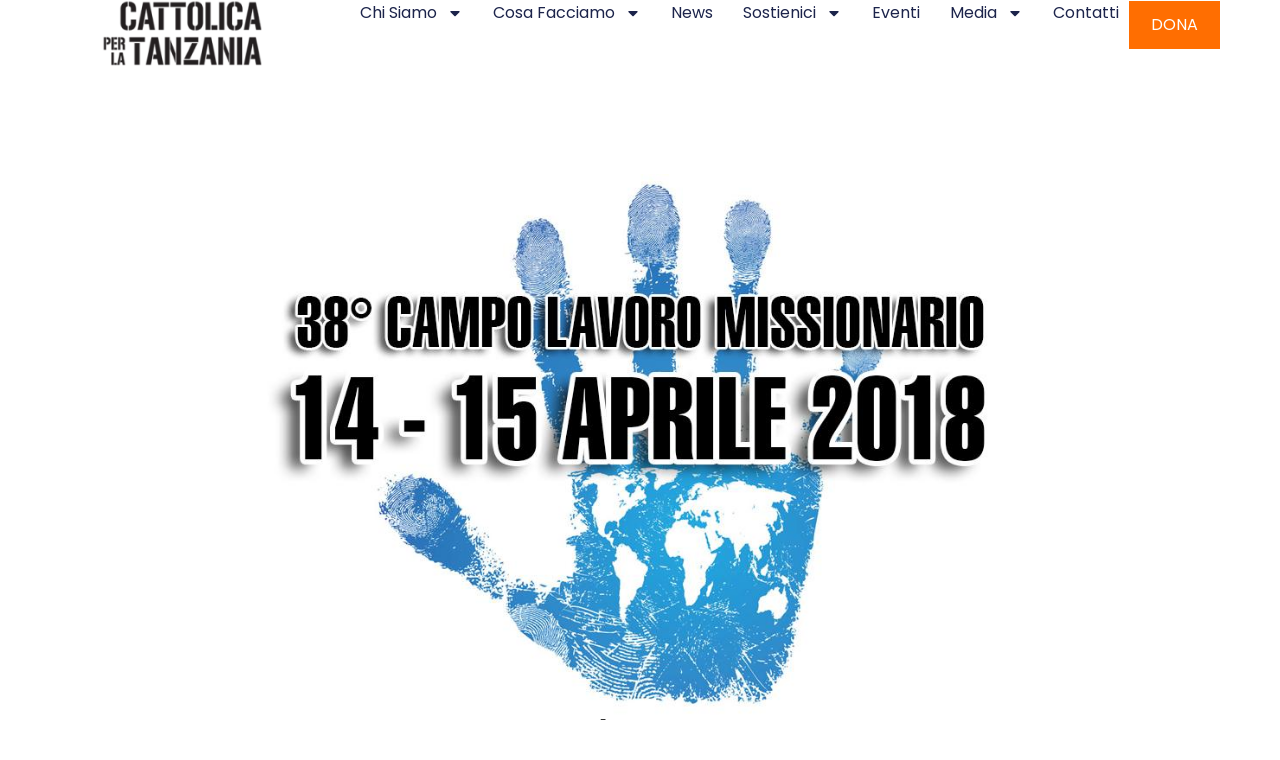

--- FILE ---
content_type: text/html; charset=UTF-8
request_url: https://cattolicaperlatanzania.net/campolavoro-2018/
body_size: 13848
content:
<!doctype html>
<html lang="en-US">
<head>
	<meta charset="UTF-8">
	<meta name="viewport" content="width=device-width, initial-scale=1">
	<link rel="profile" href="https://gmpg.org/xfn/11">
	<script type="text/javascript">
	window.dataLayer = window.dataLayer || [];

	function gtag() {
		dataLayer.push(arguments);
	}

	gtag("consent", "default", {
		ad_personalization: "denied",
		ad_storage: "denied",
		ad_user_data: "denied",
		analytics_storage: "denied",
		functionality_storage: "denied",
		personalization_storage: "denied",
		security_storage: "granted",
		wait_for_update: 500,
	});
	gtag("set", "ads_data_redaction", true);
	</script>
<script type="text/javascript"
		id="Cookiebot"
		src="https://consent.cookiebot.com/uc.js"
		data-implementation="wp"
		data-cbid="c6bc433a-1951-4c31-bef9-83065471c223"
						data-culture="IT"
				async	></script>
<title>Campolavoro 2018 &#8211; Cattolica per la Tanzania</title>
<meta name='robots' content='max-image-preview:large' />
<link rel="alternate" type="application/rss+xml" title="Cattolica per la Tanzania &raquo; Feed" href="https://cattolicaperlatanzania.net/feed/" />
<link rel="alternate" type="application/rss+xml" title="Cattolica per la Tanzania &raquo; Comments Feed" href="https://cattolicaperlatanzania.net/comments/feed/" />
<link rel="alternate" type="application/rss+xml" title="Cattolica per la Tanzania &raquo; Campolavoro 2018 Comments Feed" href="https://cattolicaperlatanzania.net/campolavoro-2018/feed/" />
<link rel="alternate" title="oEmbed (JSON)" type="application/json+oembed" href="https://cattolicaperlatanzania.net/wp-json/oembed/1.0/embed?url=https%3A%2F%2Fcattolicaperlatanzania.net%2Fcampolavoro-2018%2F" />
<link rel="alternate" title="oEmbed (XML)" type="text/xml+oembed" href="https://cattolicaperlatanzania.net/wp-json/oembed/1.0/embed?url=https%3A%2F%2Fcattolicaperlatanzania.net%2Fcampolavoro-2018%2F&#038;format=xml" />
<style id='wp-img-auto-sizes-contain-inline-css'>
img:is([sizes=auto i],[sizes^="auto," i]){contain-intrinsic-size:3000px 1500px}
/*# sourceURL=wp-img-auto-sizes-contain-inline-css */
</style>
<style id='wp-emoji-styles-inline-css'>

	img.wp-smiley, img.emoji {
		display: inline !important;
		border: none !important;
		box-shadow: none !important;
		height: 1em !important;
		width: 1em !important;
		margin: 0 0.07em !important;
		vertical-align: -0.1em !important;
		background: none !important;
		padding: 0 !important;
	}
/*# sourceURL=wp-emoji-styles-inline-css */
</style>
<link rel='stylesheet' id='hello-elementor-css' href='https://cattolicaperlatanzania.net/wp-content/themes/hello-elementor/assets/css/reset.css?ver=3.4.4' media='all' />
<link rel='stylesheet' id='hello-elementor-theme-style-css' href='https://cattolicaperlatanzania.net/wp-content/themes/hello-elementor/assets/css/theme.css?ver=3.4.4' media='all' />
<link rel='stylesheet' id='hello-elementor-header-footer-css' href='https://cattolicaperlatanzania.net/wp-content/themes/hello-elementor/assets/css/header-footer.css?ver=3.4.4' media='all' />
<link rel='stylesheet' id='elementor-frontend-css' href='https://cattolicaperlatanzania.net/wp-content/plugins/elementor/assets/css/frontend.min.css?ver=3.33.0' media='all' />
<link rel='stylesheet' id='elementor-post-6-css' href='https://cattolicaperlatanzania.net/wp-content/uploads/elementor/css/post-6.css?ver=1763378825' media='all' />
<link rel='stylesheet' id='widget-image-css' href='https://cattolicaperlatanzania.net/wp-content/plugins/elementor/assets/css/widget-image.min.css?ver=3.33.0' media='all' />
<link rel='stylesheet' id='widget-nav-menu-css' href='https://cattolicaperlatanzania.net/wp-content/plugins/elementor-pro/assets/css/widget-nav-menu.min.css?ver=3.32.2' media='all' />
<link rel='stylesheet' id='e-sticky-css' href='https://cattolicaperlatanzania.net/wp-content/plugins/elementor-pro/assets/css/modules/sticky.min.css?ver=3.32.2' media='all' />
<link rel='stylesheet' id='e-animation-push-css' href='https://cattolicaperlatanzania.net/wp-content/plugins/elementor/assets/lib/animations/styles/e-animation-push.min.css?ver=3.33.0' media='all' />
<link rel='stylesheet' id='widget-social-icons-css' href='https://cattolicaperlatanzania.net/wp-content/plugins/elementor/assets/css/widget-social-icons.min.css?ver=3.33.0' media='all' />
<link rel='stylesheet' id='e-apple-webkit-css' href='https://cattolicaperlatanzania.net/wp-content/plugins/elementor/assets/css/conditionals/apple-webkit.min.css?ver=3.33.0' media='all' />
<link rel='stylesheet' id='widget-heading-css' href='https://cattolicaperlatanzania.net/wp-content/plugins/elementor/assets/css/widget-heading.min.css?ver=3.33.0' media='all' />
<link rel='stylesheet' id='swiper-css' href='https://cattolicaperlatanzania.net/wp-content/plugins/elementor/assets/lib/swiper/v8/css/swiper.min.css?ver=8.4.5' media='all' />
<link rel='stylesheet' id='e-swiper-css' href='https://cattolicaperlatanzania.net/wp-content/plugins/elementor/assets/css/conditionals/e-swiper.min.css?ver=3.33.0' media='all' />
<link rel='stylesheet' id='widget-gallery-css' href='https://cattolicaperlatanzania.net/wp-content/plugins/elementor-pro/assets/css/widget-gallery.min.css?ver=3.32.2' media='all' />
<link rel='stylesheet' id='elementor-gallery-css' href='https://cattolicaperlatanzania.net/wp-content/plugins/elementor/assets/lib/e-gallery/css/e-gallery.min.css?ver=1.2.0' media='all' />
<link rel='stylesheet' id='e-transitions-css' href='https://cattolicaperlatanzania.net/wp-content/plugins/elementor-pro/assets/css/conditionals/transitions.min.css?ver=3.32.2' media='all' />
<link rel='stylesheet' id='widget-post-navigation-css' href='https://cattolicaperlatanzania.net/wp-content/plugins/elementor-pro/assets/css/widget-post-navigation.min.css?ver=3.32.2' media='all' />
<link rel='stylesheet' id='elementor-post-779-css' href='https://cattolicaperlatanzania.net/wp-content/uploads/elementor/css/post-779.css?ver=1763491371' media='all' />
<link rel='stylesheet' id='elementor-post-19-css' href='https://cattolicaperlatanzania.net/wp-content/uploads/elementor/css/post-19.css?ver=1763378826' media='all' />
<link rel='stylesheet' id='elementor-post-188-css' href='https://cattolicaperlatanzania.net/wp-content/uploads/elementor/css/post-188.css?ver=1763378826' media='all' />
<link rel='stylesheet' id='elementor-post-184-css' href='https://cattolicaperlatanzania.net/wp-content/uploads/elementor/css/post-184.css?ver=1763378826' media='all' />
<link rel='stylesheet' id='sib-front-css-css' href='https://cattolicaperlatanzania.net/wp-content/plugins/mailin/css/mailin-front.css?ver=6.9' media='all' />
<link rel='stylesheet' id='elementor-gf-local-roboto-css' href='https://cattolicaperlatanzania.net/wp-content/uploads/elementor/google-fonts/css/roboto.css?ver=1748557396' media='all' />
<link rel='stylesheet' id='elementor-gf-local-robotoslab-css' href='https://cattolicaperlatanzania.net/wp-content/uploads/elementor/google-fonts/css/robotoslab.css?ver=1748557401' media='all' />
<link rel='stylesheet' id='elementor-gf-local-poppins-css' href='https://cattolicaperlatanzania.net/wp-content/uploads/elementor/google-fonts/css/poppins.css?ver=1748557403' media='all' />
<script src="https://cattolicaperlatanzania.net/wp-includes/js/jquery/jquery.min.js?ver=3.7.1" id="jquery-core-js"></script>
<script src="https://cattolicaperlatanzania.net/wp-includes/js/jquery/jquery-migrate.min.js?ver=3.4.1" id="jquery-migrate-js"></script>
<script id="sib-front-js-js-extra">
var sibErrMsg = {"invalidMail":"Please fill out valid email address","requiredField":"Please fill out required fields","invalidDateFormat":"Please fill out valid date format","invalidSMSFormat":"Please fill out valid phone number"};
var ajax_sib_front_object = {"ajax_url":"https://cattolicaperlatanzania.net/wp-admin/admin-ajax.php","ajax_nonce":"9d76edbe40","flag_url":"https://cattolicaperlatanzania.net/wp-content/plugins/mailin/img/flags/"};
//# sourceURL=sib-front-js-js-extra
</script>
<script src="https://cattolicaperlatanzania.net/wp-content/plugins/mailin/js/mailin-front.js?ver=1763378528" id="sib-front-js-js"></script>
<link rel="https://api.w.org/" href="https://cattolicaperlatanzania.net/wp-json/" /><link rel="alternate" title="JSON" type="application/json" href="https://cattolicaperlatanzania.net/wp-json/wp/v2/posts/779" /><link rel="EditURI" type="application/rsd+xml" title="RSD" href="https://cattolicaperlatanzania.net/xmlrpc.php?rsd" />
<meta name="generator" content="WordPress 6.9" />
<link rel="canonical" href="https://cattolicaperlatanzania.net/campolavoro-2018/" />
<link rel='shortlink' href='https://cattolicaperlatanzania.net/?p=779' />
<meta name="description" content="Ritorna la grande raccolta della Diocesi di Rimini di materiale usato.">
<meta name="generator" content="Elementor 3.33.0; features: e_font_icon_svg, additional_custom_breakpoints; settings: css_print_method-external, google_font-enabled, font_display-swap">
<!-- Google tag (gtag.js) -->
<script async src="https://www.googletagmanager.com/gtag/js?id=G-GHBDH4XYTK"></script>
<script>
  window.dataLayer = window.dataLayer || [];
  function gtag(){dataLayer.push(arguments);}
  gtag('js', new Date());

  gtag('config', 'G-GHBDH4XYTK');
</script>
			<style>
				.e-con.e-parent:nth-of-type(n+4):not(.e-lazyloaded):not(.e-no-lazyload),
				.e-con.e-parent:nth-of-type(n+4):not(.e-lazyloaded):not(.e-no-lazyload) * {
					background-image: none !important;
				}
				@media screen and (max-height: 1024px) {
					.e-con.e-parent:nth-of-type(n+3):not(.e-lazyloaded):not(.e-no-lazyload),
					.e-con.e-parent:nth-of-type(n+3):not(.e-lazyloaded):not(.e-no-lazyload) * {
						background-image: none !important;
					}
				}
				@media screen and (max-height: 640px) {
					.e-con.e-parent:nth-of-type(n+2):not(.e-lazyloaded):not(.e-no-lazyload),
					.e-con.e-parent:nth-of-type(n+2):not(.e-lazyloaded):not(.e-no-lazyload) * {
						background-image: none !important;
					}
				}
			</style>
			<link rel="icon" href="https://cattolicaperlatanzania.net/wp-content/uploads/2024/10/favicon2-150x150.png" sizes="32x32" />
<link rel="icon" href="https://cattolicaperlatanzania.net/wp-content/uploads/2024/10/favicon2-300x300.png" sizes="192x192" />
<link rel="apple-touch-icon" href="https://cattolicaperlatanzania.net/wp-content/uploads/2024/10/favicon2-300x300.png" />
<meta name="msapplication-TileImage" content="https://cattolicaperlatanzania.net/wp-content/uploads/2024/10/favicon2-300x300.png" />
<style id='global-styles-inline-css'>
:root{--wp--preset--aspect-ratio--square: 1;--wp--preset--aspect-ratio--4-3: 4/3;--wp--preset--aspect-ratio--3-4: 3/4;--wp--preset--aspect-ratio--3-2: 3/2;--wp--preset--aspect-ratio--2-3: 2/3;--wp--preset--aspect-ratio--16-9: 16/9;--wp--preset--aspect-ratio--9-16: 9/16;--wp--preset--color--black: #000000;--wp--preset--color--cyan-bluish-gray: #abb8c3;--wp--preset--color--white: #ffffff;--wp--preset--color--pale-pink: #f78da7;--wp--preset--color--vivid-red: #cf2e2e;--wp--preset--color--luminous-vivid-orange: #ff6900;--wp--preset--color--luminous-vivid-amber: #fcb900;--wp--preset--color--light-green-cyan: #7bdcb5;--wp--preset--color--vivid-green-cyan: #00d084;--wp--preset--color--pale-cyan-blue: #8ed1fc;--wp--preset--color--vivid-cyan-blue: #0693e3;--wp--preset--color--vivid-purple: #9b51e0;--wp--preset--gradient--vivid-cyan-blue-to-vivid-purple: linear-gradient(135deg,rgb(6,147,227) 0%,rgb(155,81,224) 100%);--wp--preset--gradient--light-green-cyan-to-vivid-green-cyan: linear-gradient(135deg,rgb(122,220,180) 0%,rgb(0,208,130) 100%);--wp--preset--gradient--luminous-vivid-amber-to-luminous-vivid-orange: linear-gradient(135deg,rgb(252,185,0) 0%,rgb(255,105,0) 100%);--wp--preset--gradient--luminous-vivid-orange-to-vivid-red: linear-gradient(135deg,rgb(255,105,0) 0%,rgb(207,46,46) 100%);--wp--preset--gradient--very-light-gray-to-cyan-bluish-gray: linear-gradient(135deg,rgb(238,238,238) 0%,rgb(169,184,195) 100%);--wp--preset--gradient--cool-to-warm-spectrum: linear-gradient(135deg,rgb(74,234,220) 0%,rgb(151,120,209) 20%,rgb(207,42,186) 40%,rgb(238,44,130) 60%,rgb(251,105,98) 80%,rgb(254,248,76) 100%);--wp--preset--gradient--blush-light-purple: linear-gradient(135deg,rgb(255,206,236) 0%,rgb(152,150,240) 100%);--wp--preset--gradient--blush-bordeaux: linear-gradient(135deg,rgb(254,205,165) 0%,rgb(254,45,45) 50%,rgb(107,0,62) 100%);--wp--preset--gradient--luminous-dusk: linear-gradient(135deg,rgb(255,203,112) 0%,rgb(199,81,192) 50%,rgb(65,88,208) 100%);--wp--preset--gradient--pale-ocean: linear-gradient(135deg,rgb(255,245,203) 0%,rgb(182,227,212) 50%,rgb(51,167,181) 100%);--wp--preset--gradient--electric-grass: linear-gradient(135deg,rgb(202,248,128) 0%,rgb(113,206,126) 100%);--wp--preset--gradient--midnight: linear-gradient(135deg,rgb(2,3,129) 0%,rgb(40,116,252) 100%);--wp--preset--font-size--small: 13px;--wp--preset--font-size--medium: 20px;--wp--preset--font-size--large: 36px;--wp--preset--font-size--x-large: 42px;--wp--preset--spacing--20: 0.44rem;--wp--preset--spacing--30: 0.67rem;--wp--preset--spacing--40: 1rem;--wp--preset--spacing--50: 1.5rem;--wp--preset--spacing--60: 2.25rem;--wp--preset--spacing--70: 3.38rem;--wp--preset--spacing--80: 5.06rem;--wp--preset--shadow--natural: 6px 6px 9px rgba(0, 0, 0, 0.2);--wp--preset--shadow--deep: 12px 12px 50px rgba(0, 0, 0, 0.4);--wp--preset--shadow--sharp: 6px 6px 0px rgba(0, 0, 0, 0.2);--wp--preset--shadow--outlined: 6px 6px 0px -3px rgb(255, 255, 255), 6px 6px rgb(0, 0, 0);--wp--preset--shadow--crisp: 6px 6px 0px rgb(0, 0, 0);}:root { --wp--style--global--content-size: 800px;--wp--style--global--wide-size: 1200px; }:where(body) { margin: 0; }.wp-site-blocks > .alignleft { float: left; margin-right: 2em; }.wp-site-blocks > .alignright { float: right; margin-left: 2em; }.wp-site-blocks > .aligncenter { justify-content: center; margin-left: auto; margin-right: auto; }:where(.wp-site-blocks) > * { margin-block-start: 24px; margin-block-end: 0; }:where(.wp-site-blocks) > :first-child { margin-block-start: 0; }:where(.wp-site-blocks) > :last-child { margin-block-end: 0; }:root { --wp--style--block-gap: 24px; }:root :where(.is-layout-flow) > :first-child{margin-block-start: 0;}:root :where(.is-layout-flow) > :last-child{margin-block-end: 0;}:root :where(.is-layout-flow) > *{margin-block-start: 24px;margin-block-end: 0;}:root :where(.is-layout-constrained) > :first-child{margin-block-start: 0;}:root :where(.is-layout-constrained) > :last-child{margin-block-end: 0;}:root :where(.is-layout-constrained) > *{margin-block-start: 24px;margin-block-end: 0;}:root :where(.is-layout-flex){gap: 24px;}:root :where(.is-layout-grid){gap: 24px;}.is-layout-flow > .alignleft{float: left;margin-inline-start: 0;margin-inline-end: 2em;}.is-layout-flow > .alignright{float: right;margin-inline-start: 2em;margin-inline-end: 0;}.is-layout-flow > .aligncenter{margin-left: auto !important;margin-right: auto !important;}.is-layout-constrained > .alignleft{float: left;margin-inline-start: 0;margin-inline-end: 2em;}.is-layout-constrained > .alignright{float: right;margin-inline-start: 2em;margin-inline-end: 0;}.is-layout-constrained > .aligncenter{margin-left: auto !important;margin-right: auto !important;}.is-layout-constrained > :where(:not(.alignleft):not(.alignright):not(.alignfull)){max-width: var(--wp--style--global--content-size);margin-left: auto !important;margin-right: auto !important;}.is-layout-constrained > .alignwide{max-width: var(--wp--style--global--wide-size);}body .is-layout-flex{display: flex;}.is-layout-flex{flex-wrap: wrap;align-items: center;}.is-layout-flex > :is(*, div){margin: 0;}body .is-layout-grid{display: grid;}.is-layout-grid > :is(*, div){margin: 0;}body{padding-top: 0px;padding-right: 0px;padding-bottom: 0px;padding-left: 0px;}a:where(:not(.wp-element-button)){text-decoration: underline;}:root :where(.wp-element-button, .wp-block-button__link){background-color: #32373c;border-width: 0;color: #fff;font-family: inherit;font-size: inherit;font-style: inherit;font-weight: inherit;letter-spacing: inherit;line-height: inherit;padding-top: calc(0.667em + 2px);padding-right: calc(1.333em + 2px);padding-bottom: calc(0.667em + 2px);padding-left: calc(1.333em + 2px);text-decoration: none;text-transform: inherit;}.has-black-color{color: var(--wp--preset--color--black) !important;}.has-cyan-bluish-gray-color{color: var(--wp--preset--color--cyan-bluish-gray) !important;}.has-white-color{color: var(--wp--preset--color--white) !important;}.has-pale-pink-color{color: var(--wp--preset--color--pale-pink) !important;}.has-vivid-red-color{color: var(--wp--preset--color--vivid-red) !important;}.has-luminous-vivid-orange-color{color: var(--wp--preset--color--luminous-vivid-orange) !important;}.has-luminous-vivid-amber-color{color: var(--wp--preset--color--luminous-vivid-amber) !important;}.has-light-green-cyan-color{color: var(--wp--preset--color--light-green-cyan) !important;}.has-vivid-green-cyan-color{color: var(--wp--preset--color--vivid-green-cyan) !important;}.has-pale-cyan-blue-color{color: var(--wp--preset--color--pale-cyan-blue) !important;}.has-vivid-cyan-blue-color{color: var(--wp--preset--color--vivid-cyan-blue) !important;}.has-vivid-purple-color{color: var(--wp--preset--color--vivid-purple) !important;}.has-black-background-color{background-color: var(--wp--preset--color--black) !important;}.has-cyan-bluish-gray-background-color{background-color: var(--wp--preset--color--cyan-bluish-gray) !important;}.has-white-background-color{background-color: var(--wp--preset--color--white) !important;}.has-pale-pink-background-color{background-color: var(--wp--preset--color--pale-pink) !important;}.has-vivid-red-background-color{background-color: var(--wp--preset--color--vivid-red) !important;}.has-luminous-vivid-orange-background-color{background-color: var(--wp--preset--color--luminous-vivid-orange) !important;}.has-luminous-vivid-amber-background-color{background-color: var(--wp--preset--color--luminous-vivid-amber) !important;}.has-light-green-cyan-background-color{background-color: var(--wp--preset--color--light-green-cyan) !important;}.has-vivid-green-cyan-background-color{background-color: var(--wp--preset--color--vivid-green-cyan) !important;}.has-pale-cyan-blue-background-color{background-color: var(--wp--preset--color--pale-cyan-blue) !important;}.has-vivid-cyan-blue-background-color{background-color: var(--wp--preset--color--vivid-cyan-blue) !important;}.has-vivid-purple-background-color{background-color: var(--wp--preset--color--vivid-purple) !important;}.has-black-border-color{border-color: var(--wp--preset--color--black) !important;}.has-cyan-bluish-gray-border-color{border-color: var(--wp--preset--color--cyan-bluish-gray) !important;}.has-white-border-color{border-color: var(--wp--preset--color--white) !important;}.has-pale-pink-border-color{border-color: var(--wp--preset--color--pale-pink) !important;}.has-vivid-red-border-color{border-color: var(--wp--preset--color--vivid-red) !important;}.has-luminous-vivid-orange-border-color{border-color: var(--wp--preset--color--luminous-vivid-orange) !important;}.has-luminous-vivid-amber-border-color{border-color: var(--wp--preset--color--luminous-vivid-amber) !important;}.has-light-green-cyan-border-color{border-color: var(--wp--preset--color--light-green-cyan) !important;}.has-vivid-green-cyan-border-color{border-color: var(--wp--preset--color--vivid-green-cyan) !important;}.has-pale-cyan-blue-border-color{border-color: var(--wp--preset--color--pale-cyan-blue) !important;}.has-vivid-cyan-blue-border-color{border-color: var(--wp--preset--color--vivid-cyan-blue) !important;}.has-vivid-purple-border-color{border-color: var(--wp--preset--color--vivid-purple) !important;}.has-vivid-cyan-blue-to-vivid-purple-gradient-background{background: var(--wp--preset--gradient--vivid-cyan-blue-to-vivid-purple) !important;}.has-light-green-cyan-to-vivid-green-cyan-gradient-background{background: var(--wp--preset--gradient--light-green-cyan-to-vivid-green-cyan) !important;}.has-luminous-vivid-amber-to-luminous-vivid-orange-gradient-background{background: var(--wp--preset--gradient--luminous-vivid-amber-to-luminous-vivid-orange) !important;}.has-luminous-vivid-orange-to-vivid-red-gradient-background{background: var(--wp--preset--gradient--luminous-vivid-orange-to-vivid-red) !important;}.has-very-light-gray-to-cyan-bluish-gray-gradient-background{background: var(--wp--preset--gradient--very-light-gray-to-cyan-bluish-gray) !important;}.has-cool-to-warm-spectrum-gradient-background{background: var(--wp--preset--gradient--cool-to-warm-spectrum) !important;}.has-blush-light-purple-gradient-background{background: var(--wp--preset--gradient--blush-light-purple) !important;}.has-blush-bordeaux-gradient-background{background: var(--wp--preset--gradient--blush-bordeaux) !important;}.has-luminous-dusk-gradient-background{background: var(--wp--preset--gradient--luminous-dusk) !important;}.has-pale-ocean-gradient-background{background: var(--wp--preset--gradient--pale-ocean) !important;}.has-electric-grass-gradient-background{background: var(--wp--preset--gradient--electric-grass) !important;}.has-midnight-gradient-background{background: var(--wp--preset--gradient--midnight) !important;}.has-small-font-size{font-size: var(--wp--preset--font-size--small) !important;}.has-medium-font-size{font-size: var(--wp--preset--font-size--medium) !important;}.has-large-font-size{font-size: var(--wp--preset--font-size--large) !important;}.has-x-large-font-size{font-size: var(--wp--preset--font-size--x-large) !important;}
/*# sourceURL=global-styles-inline-css */
</style>
</head>
<body class="wp-singular post-template-default single single-post postid-779 single-format-standard wp-custom-logo wp-embed-responsive wp-theme-hello-elementor hello-elementor-default elementor-default elementor-template-full-width elementor-kit-6 elementor-page elementor-page-779 elementor-page-184 modula-best-grid-gallery">


<a class="skip-link screen-reader-text" href="#content">Skip to content</a>

		<header data-elementor-type="header" data-elementor-id="19" class="elementor elementor-19 elementor-location-header" data-elementor-post-type="elementor_library">
			<div class="elementor-element elementor-element-60b51f3e e-con-full e-flex e-con e-parent" data-id="60b51f3e" data-element_type="container" data-settings="{&quot;background_background&quot;:&quot;classic&quot;,&quot;sticky&quot;:&quot;top&quot;,&quot;sticky_on&quot;:[&quot;desktop&quot;,&quot;tablet&quot;,&quot;mobile&quot;],&quot;sticky_offset&quot;:0,&quot;sticky_effects_offset&quot;:0,&quot;sticky_anchor_link_offset&quot;:0}">
		<div class="elementor-element elementor-element-1e0e393e e-con-full e-flex e-con e-child" data-id="1e0e393e" data-element_type="container">
				<div class="elementor-element elementor-element-13f5dca1 elementor-widget elementor-widget-theme-site-logo elementor-widget-image" data-id="13f5dca1" data-element_type="widget" data-widget_type="theme-site-logo.default">
											<a href="https://cattolicaperlatanzania.net">
			<img src="https://cattolicaperlatanzania.net/wp-content/uploads/elementor/thumbs/logon-cattolicaperlatanzania-e1728678633560-qwnx2vhbg6cin1ul3jquevjwkb5luxhhc4tz38q51c.png" title="logon-cattolicaperlatanzania" alt="Logo Cattolica per la Tanzania" loading="lazy" />				</a>
											</div>
				</div>
		<div class="elementor-element elementor-element-4ae93c28 e-con-full e-flex e-con e-child" data-id="4ae93c28" data-element_type="container">
				<div class="elementor-element elementor-element-3b697db8 elementor-nav-menu--stretch elementor-nav-menu__align-end elementor-nav-menu--dropdown-mobile elementor-nav-menu__text-align-aside elementor-nav-menu--toggle elementor-nav-menu--burger elementor-widget elementor-widget-nav-menu" data-id="3b697db8" data-element_type="widget" data-settings="{&quot;full_width&quot;:&quot;stretch&quot;,&quot;layout&quot;:&quot;horizontal&quot;,&quot;submenu_icon&quot;:{&quot;value&quot;:&quot;&lt;svg aria-hidden=\&quot;true\&quot; class=\&quot;e-font-icon-svg e-fas-caret-down\&quot; viewBox=\&quot;0 0 320 512\&quot; xmlns=\&quot;http:\/\/www.w3.org\/2000\/svg\&quot;&gt;&lt;path d=\&quot;M31.3 192h257.3c17.8 0 26.7 21.5 14.1 34.1L174.1 354.8c-7.8 7.8-20.5 7.8-28.3 0L17.2 226.1C4.6 213.5 13.5 192 31.3 192z\&quot;&gt;&lt;\/path&gt;&lt;\/svg&gt;&quot;,&quot;library&quot;:&quot;fa-solid&quot;},&quot;toggle&quot;:&quot;burger&quot;}" data-widget_type="nav-menu.default">
								<nav aria-label="Menu" class="elementor-nav-menu--main elementor-nav-menu__container elementor-nav-menu--layout-horizontal e--pointer-underline e--animation-fade">
				<ul id="menu-1-3b697db8" class="elementor-nav-menu"><li class="menu-item menu-item-type-custom menu-item-object-custom menu-item-has-children menu-item-263"><a href="#" class="elementor-item elementor-item-anchor">Chi siamo</a>
<ul class="sub-menu elementor-nav-menu--dropdown">
	<li class="menu-item menu-item-type-post_type menu-item-object-page menu-item-265"><a href="https://cattolicaperlatanzania.net/iscrizione-al-runts/" class="elementor-sub-item">Iscrizione al RUNTS</a></li>
	<li class="menu-item menu-item-type-post_type menu-item-object-page menu-item-266"><a href="https://cattolicaperlatanzania.net/statuto-cattolica-per-la-tanzania-odv/" class="elementor-sub-item">Statuto</a></li>
	<li class="menu-item menu-item-type-post_type menu-item-object-page menu-item-859"><a href="https://cattolicaperlatanzania.net/bilancio-consuntivo/" class="elementor-sub-item">Bilancio consuntivo</a></li>
	<li class="menu-item menu-item-type-post_type menu-item-object-page menu-item-918"><a href="https://cattolicaperlatanzania.net/testimonianze/" class="elementor-sub-item">Testimonianze</a></li>
</ul>
</li>
<li class="menu-item menu-item-type-custom menu-item-object-custom menu-item-has-children menu-item-860"><a href="#" class="elementor-item elementor-item-anchor">Cosa facciamo</a>
<ul class="sub-menu elementor-nav-menu--dropdown">
	<li class="menu-item menu-item-type-post_type menu-item-object-page menu-item-1169"><a href="https://cattolicaperlatanzania.net/la-storia-di-cattolica-per-la-tanzania/" class="elementor-sub-item">La nostra storia</a></li>
	<li class="menu-item menu-item-type-post_type menu-item-object-page menu-item-861"><a href="https://cattolicaperlatanzania.net/permacultura-2/" class="elementor-sub-item">Permacultura</a></li>
	<li class="menu-item menu-item-type-post_type menu-item-object-page menu-item-3005"><a href="https://cattolicaperlatanzania.net/agroriforestazione/" class="elementor-sub-item">Agroriforestazione</a></li>
	<li class="menu-item menu-item-type-custom menu-item-object-custom menu-item-2652"><a href="https://cattolicaperlatanzania.net/la-storia-si-ritorna-in-tanzania/" class="elementor-sub-item">Mattoni in terra cruda</a></li>
	<li class="menu-item menu-item-type-post_type menu-item-object-page menu-item-2572"><a href="https://cattolicaperlatanzania.net/aiutiamo-chi-ha-bisogno/" class="elementor-sub-item">Aiutiamo chi ha bisogno</a></li>
</ul>
</li>
<li class="menu-item menu-item-type-post_type menu-item-object-page menu-item-2548"><a href="https://cattolicaperlatanzania.net/archivio-articoli/" class="elementor-item">News</a></li>
<li class="menu-item menu-item-type-custom menu-item-object-custom menu-item-has-children menu-item-490"><a href="#" class="elementor-item elementor-item-anchor">Sostienici</a>
<ul class="sub-menu elementor-nav-menu--dropdown">
	<li class="menu-item menu-item-type-post_type menu-item-object-page menu-item-491"><a href="https://cattolicaperlatanzania.net/5-x-1000-cinque-per-mille-per-cattolica-per-la-tanzania/" class="elementor-sub-item">5 x 1000</a></li>
	<li class="menu-item menu-item-type-post_type menu-item-object-page menu-item-492"><a href="https://cattolicaperlatanzania.net/come-donare-dona-ora/" class="elementor-sub-item">Donazioni liberali</a></li>
	<li class="menu-item menu-item-type-post_type menu-item-object-page menu-item-883"><a href="https://cattolicaperlatanzania.net/i-nostri-libri/" class="elementor-sub-item">Acquista i nostri libri</a></li>
</ul>
</li>
<li class="menu-item menu-item-type-post_type menu-item-object-page menu-item-897"><a href="https://cattolicaperlatanzania.net/eventi/" class="elementor-item">Eventi</a></li>
<li class="menu-item menu-item-type-custom menu-item-object-custom menu-item-has-children menu-item-2614"><a href="#" class="elementor-item elementor-item-anchor">Media</a>
<ul class="sub-menu elementor-nav-menu--dropdown">
	<li class="menu-item menu-item-type-post_type menu-item-object-page menu-item-2615"><a href="https://cattolicaperlatanzania.net/i-nostri-video/" class="elementor-sub-item">i nostri video</a></li>
	<li class="menu-item menu-item-type-post_type menu-item-object-page menu-item-2622"><a href="https://cattolicaperlatanzania.net/album-foto/" class="elementor-sub-item">Album foto</a></li>
</ul>
</li>
<li class="menu-item menu-item-type-post_type menu-item-object-page menu-item-930"><a href="https://cattolicaperlatanzania.net/contatti/" class="elementor-item">Contatti</a></li>
</ul>			</nav>
					<div class="elementor-menu-toggle" role="button" tabindex="0" aria-label="Menu Toggle" aria-expanded="false">
			<svg aria-hidden="true" role="presentation" class="elementor-menu-toggle__icon--open e-font-icon-svg e-eicon-menu-bar" viewBox="0 0 1000 1000" xmlns="http://www.w3.org/2000/svg"><path d="M104 333H896C929 333 958 304 958 271S929 208 896 208H104C71 208 42 237 42 271S71 333 104 333ZM104 583H896C929 583 958 554 958 521S929 458 896 458H104C71 458 42 487 42 521S71 583 104 583ZM104 833H896C929 833 958 804 958 771S929 708 896 708H104C71 708 42 737 42 771S71 833 104 833Z"></path></svg><svg aria-hidden="true" role="presentation" class="elementor-menu-toggle__icon--close e-font-icon-svg e-eicon-close" viewBox="0 0 1000 1000" xmlns="http://www.w3.org/2000/svg"><path d="M742 167L500 408 258 167C246 154 233 150 217 150 196 150 179 158 167 167 154 179 150 196 150 212 150 229 154 242 171 254L408 500 167 742C138 771 138 800 167 829 196 858 225 858 254 829L496 587 738 829C750 842 767 846 783 846 800 846 817 842 829 829 842 817 846 804 846 783 846 767 842 750 829 737L588 500 833 258C863 229 863 200 833 171 804 137 775 137 742 167Z"></path></svg>		</div>
					<nav class="elementor-nav-menu--dropdown elementor-nav-menu__container" aria-hidden="true">
				<ul id="menu-2-3b697db8" class="elementor-nav-menu"><li class="menu-item menu-item-type-custom menu-item-object-custom menu-item-has-children menu-item-263"><a href="#" class="elementor-item elementor-item-anchor" tabindex="-1">Chi siamo</a>
<ul class="sub-menu elementor-nav-menu--dropdown">
	<li class="menu-item menu-item-type-post_type menu-item-object-page menu-item-265"><a href="https://cattolicaperlatanzania.net/iscrizione-al-runts/" class="elementor-sub-item" tabindex="-1">Iscrizione al RUNTS</a></li>
	<li class="menu-item menu-item-type-post_type menu-item-object-page menu-item-266"><a href="https://cattolicaperlatanzania.net/statuto-cattolica-per-la-tanzania-odv/" class="elementor-sub-item" tabindex="-1">Statuto</a></li>
	<li class="menu-item menu-item-type-post_type menu-item-object-page menu-item-859"><a href="https://cattolicaperlatanzania.net/bilancio-consuntivo/" class="elementor-sub-item" tabindex="-1">Bilancio consuntivo</a></li>
	<li class="menu-item menu-item-type-post_type menu-item-object-page menu-item-918"><a href="https://cattolicaperlatanzania.net/testimonianze/" class="elementor-sub-item" tabindex="-1">Testimonianze</a></li>
</ul>
</li>
<li class="menu-item menu-item-type-custom menu-item-object-custom menu-item-has-children menu-item-860"><a href="#" class="elementor-item elementor-item-anchor" tabindex="-1">Cosa facciamo</a>
<ul class="sub-menu elementor-nav-menu--dropdown">
	<li class="menu-item menu-item-type-post_type menu-item-object-page menu-item-1169"><a href="https://cattolicaperlatanzania.net/la-storia-di-cattolica-per-la-tanzania/" class="elementor-sub-item" tabindex="-1">La nostra storia</a></li>
	<li class="menu-item menu-item-type-post_type menu-item-object-page menu-item-861"><a href="https://cattolicaperlatanzania.net/permacultura-2/" class="elementor-sub-item" tabindex="-1">Permacultura</a></li>
	<li class="menu-item menu-item-type-post_type menu-item-object-page menu-item-3005"><a href="https://cattolicaperlatanzania.net/agroriforestazione/" class="elementor-sub-item" tabindex="-1">Agroriforestazione</a></li>
	<li class="menu-item menu-item-type-custom menu-item-object-custom menu-item-2652"><a href="https://cattolicaperlatanzania.net/la-storia-si-ritorna-in-tanzania/" class="elementor-sub-item" tabindex="-1">Mattoni in terra cruda</a></li>
	<li class="menu-item menu-item-type-post_type menu-item-object-page menu-item-2572"><a href="https://cattolicaperlatanzania.net/aiutiamo-chi-ha-bisogno/" class="elementor-sub-item" tabindex="-1">Aiutiamo chi ha bisogno</a></li>
</ul>
</li>
<li class="menu-item menu-item-type-post_type menu-item-object-page menu-item-2548"><a href="https://cattolicaperlatanzania.net/archivio-articoli/" class="elementor-item" tabindex="-1">News</a></li>
<li class="menu-item menu-item-type-custom menu-item-object-custom menu-item-has-children menu-item-490"><a href="#" class="elementor-item elementor-item-anchor" tabindex="-1">Sostienici</a>
<ul class="sub-menu elementor-nav-menu--dropdown">
	<li class="menu-item menu-item-type-post_type menu-item-object-page menu-item-491"><a href="https://cattolicaperlatanzania.net/5-x-1000-cinque-per-mille-per-cattolica-per-la-tanzania/" class="elementor-sub-item" tabindex="-1">5 x 1000</a></li>
	<li class="menu-item menu-item-type-post_type menu-item-object-page menu-item-492"><a href="https://cattolicaperlatanzania.net/come-donare-dona-ora/" class="elementor-sub-item" tabindex="-1">Donazioni liberali</a></li>
	<li class="menu-item menu-item-type-post_type menu-item-object-page menu-item-883"><a href="https://cattolicaperlatanzania.net/i-nostri-libri/" class="elementor-sub-item" tabindex="-1">Acquista i nostri libri</a></li>
</ul>
</li>
<li class="menu-item menu-item-type-post_type menu-item-object-page menu-item-897"><a href="https://cattolicaperlatanzania.net/eventi/" class="elementor-item" tabindex="-1">Eventi</a></li>
<li class="menu-item menu-item-type-custom menu-item-object-custom menu-item-has-children menu-item-2614"><a href="#" class="elementor-item elementor-item-anchor" tabindex="-1">Media</a>
<ul class="sub-menu elementor-nav-menu--dropdown">
	<li class="menu-item menu-item-type-post_type menu-item-object-page menu-item-2615"><a href="https://cattolicaperlatanzania.net/i-nostri-video/" class="elementor-sub-item" tabindex="-1">i nostri video</a></li>
	<li class="menu-item menu-item-type-post_type menu-item-object-page menu-item-2622"><a href="https://cattolicaperlatanzania.net/album-foto/" class="elementor-sub-item" tabindex="-1">Album foto</a></li>
</ul>
</li>
<li class="menu-item menu-item-type-post_type menu-item-object-page menu-item-930"><a href="https://cattolicaperlatanzania.net/contatti/" class="elementor-item" tabindex="-1">Contatti</a></li>
</ul>			</nav>
						</div>
				<div class="elementor-element elementor-element-ae80a65 elementor-align-right elementor-widget elementor-widget-button" data-id="ae80a65" data-element_type="widget" data-widget_type="button.default">
										<a class="elementor-button elementor-button-link elementor-size-sm" href="https://cattolicaperlatanzania.net/come-donare-dona-ora/">
						<span class="elementor-button-content-wrapper">
									<span class="elementor-button-text">DONA</span>
					</span>
					</a>
								</div>
				</div>
				</div>
				</header>
				<div data-elementor-type="wp-post" data-elementor-id="779" class="elementor elementor-779" data-elementor-post-type="post">
				<div class="elementor-element elementor-element-13dbc94b e-flex e-con-boxed e-con e-parent" data-id="13dbc94b" data-element_type="container">
					<div class="e-con-inner">
				<div class="elementor-element elementor-element-4d4d2175 elementor-widget elementor-widget-image" data-id="4d4d2175" data-element_type="widget" data-widget_type="image.default">
															<img fetchpriority="high" decoding="async" width="800" height="542" src="https://cattolicaperlatanzania.net/wp-content/uploads/2024/11/campolavoro2018.jpg" class="attachment-large size-large wp-image-781" alt="" srcset="https://cattolicaperlatanzania.net/wp-content/uploads/2024/11/campolavoro2018.jpg 925w, https://cattolicaperlatanzania.net/wp-content/uploads/2024/11/campolavoro2018-300x203.jpg 300w, https://cattolicaperlatanzania.net/wp-content/uploads/2024/11/campolavoro2018-768x521.jpg 768w" sizes="(max-width: 800px) 100vw, 800px" />															</div>
				<div class="elementor-element elementor-element-39bfe825 elementor-widget elementor-widget-theme-post-title elementor-page-title elementor-widget-heading" data-id="39bfe825" data-element_type="widget" data-widget_type="theme-post-title.default">
					<h1 class="elementor-heading-title elementor-size-default">Campolavoro 2018</h1>				</div>
				<div class="elementor-element elementor-element-225f408 elementor-widget elementor-widget-theme-post-excerpt" data-id="225f408" data-element_type="widget" data-widget_type="theme-post-excerpt.default">
					Ritorna la grande raccolta della Diocesi di Rimini di materiale usato.				</div>
				<div class="elementor-element elementor-element-6bd76446 elementor-widget elementor-widget-text-editor" data-id="6bd76446" data-element_type="widget" data-widget_type="text-editor.default">
									<p>Sabato 14 e Domenica 15 Aprile presso l’ex Bus Terminal di Cattolica in via Toscana ma con accesso da via Umbria venite a trovarci, portando le vostre cose dismesse, libri, vestiti, elettrodomestici e oggettistica e visitando il nostro mercatino vintage e di modernariato, dove troverete per pochi euro gli oggetti più diversi, i ricordi del passato e magari qualcosa di utile, cogliendo l’occasione di contribuire alle donazioni per i nostri progetti benefici.</p>								</div>
				<div class="elementor-element elementor-element-c695252 elementor-widget elementor-widget-image" data-id="c695252" data-element_type="widget" data-widget_type="image.default">
															<img decoding="async" width="300" height="300" src="https://cattolicaperlatanzania.net/wp-content/uploads/2024/11/cosa-raccogliamo-campolavoro2018-300x300-1.jpg" class="attachment-large size-large wp-image-782" alt="" srcset="https://cattolicaperlatanzania.net/wp-content/uploads/2024/11/cosa-raccogliamo-campolavoro2018-300x300-1.jpg 300w, https://cattolicaperlatanzania.net/wp-content/uploads/2024/11/cosa-raccogliamo-campolavoro2018-300x300-1-150x150.jpg 150w" sizes="(max-width: 300px) 100vw, 300px" />															</div>
				<div class="elementor-element elementor-element-59ee60a2 elementor-post-navigation-borders-yes elementor-widget elementor-widget-post-navigation" data-id="59ee60a2" data-element_type="widget" data-widget_type="post-navigation.default">
							<div class="elementor-post-navigation" role="navigation" aria-label="Post Navigation">
			<div class="elementor-post-navigation__prev elementor-post-navigation__link">
				<a href="https://cattolicaperlatanzania.net/cena-per-la-tanzania-allhotel-san-marco/" rel="prev"><span class="post-navigation__arrow-wrapper post-navigation__arrow-prev"><svg aria-hidden="true" class="e-font-icon-svg e-fas-angle-left" viewBox="0 0 256 512" xmlns="http://www.w3.org/2000/svg"><path d="M31.7 239l136-136c9.4-9.4 24.6-9.4 33.9 0l22.6 22.6c9.4 9.4 9.4 24.6 0 33.9L127.9 256l96.4 96.4c9.4 9.4 9.4 24.6 0 33.9L201.7 409c-9.4 9.4-24.6 9.4-33.9 0l-136-136c-9.5-9.4-9.5-24.6-.1-34z"></path></svg><span class="elementor-screen-only">Prev</span></span><span class="elementor-post-navigation__link__prev"><span class="post-navigation__prev--label">Previous</span><span class="post-navigation__prev--title">Cena per la Tanzania all&#8217;hotel San Marco</span></span></a>			</div>
							<div class="elementor-post-navigation__separator-wrapper">
					<div class="elementor-post-navigation__separator"></div>
				</div>
						<div class="elementor-post-navigation__next elementor-post-navigation__link">
				<a href="https://cattolicaperlatanzania.net/cattolica-per-la-tanzania-esporta-lagricoltura-in-africa/" rel="next"><span class="elementor-post-navigation__link__next"><span class="post-navigation__next--label">Next</span><span class="post-navigation__next--title">Articolo sul Resto del Carlino</span></span><span class="post-navigation__arrow-wrapper post-navigation__arrow-next"><svg aria-hidden="true" class="e-font-icon-svg e-fas-angle-right" viewBox="0 0 256 512" xmlns="http://www.w3.org/2000/svg"><path d="M224.3 273l-136 136c-9.4 9.4-24.6 9.4-33.9 0l-22.6-22.6c-9.4-9.4-9.4-24.6 0-33.9l96.4-96.4-96.4-96.4c-9.4-9.4-9.4-24.6 0-33.9L54.3 103c9.4-9.4 24.6-9.4 33.9 0l136 136c9.5 9.4 9.5 24.6.1 34z"></path></svg><span class="elementor-screen-only">Next</span></span></a>			</div>
		</div>
						</div>
					</div>
				</div>
				</div>
				<footer data-elementor-type="footer" data-elementor-id="188" class="elementor elementor-188 elementor-location-footer" data-elementor-post-type="elementor_library">
			<div class="elementor-element elementor-element-d19be1d e-grid e-con-boxed e-con e-parent" data-id="d19be1d" data-element_type="container" data-settings="{&quot;background_background&quot;:&quot;gradient&quot;}">
					<div class="e-con-inner">
		<div class="elementor-element elementor-element-f977544 e-grid e-con-full e-con e-child" data-id="f977544" data-element_type="container">
				<div class="elementor-element elementor-element-08de619 elementor-widget elementor-widget-text-editor" data-id="08de619" data-element_type="widget" data-widget_type="text-editor.default">
									<p>Seguici sui social network</p>								</div>
				<div class="elementor-element elementor-element-a8339d2 elementor-shape-rounded elementor-grid-0 e-grid-align-center elementor-widget elementor-widget-social-icons" data-id="a8339d2" data-element_type="widget" data-widget_type="social-icons.default">
							<div class="elementor-social-icons-wrapper elementor-grid" role="list">
							<span class="elementor-grid-item" role="listitem">
					<a class="elementor-icon elementor-social-icon elementor-social-icon-facebook elementor-animation-push elementor-repeater-item-876e028" href="https://www.facebook.com/cattolicaperlatanzania" target="_blank">
						<span class="elementor-screen-only">Facebook</span>
						<svg aria-hidden="true" class="e-font-icon-svg e-fab-facebook" viewBox="0 0 512 512" xmlns="http://www.w3.org/2000/svg"><path d="M504 256C504 119 393 8 256 8S8 119 8 256c0 123.78 90.69 226.38 209.25 245V327.69h-63V256h63v-54.64c0-62.15 37-96.48 93.67-96.48 27.14 0 55.52 4.84 55.52 4.84v61h-31.28c-30.8 0-40.41 19.12-40.41 38.73V256h68.78l-11 71.69h-57.78V501C413.31 482.38 504 379.78 504 256z"></path></svg>					</a>
				</span>
							<span class="elementor-grid-item" role="listitem">
					<a class="elementor-icon elementor-social-icon elementor-social-icon-instagram elementor-animation-push elementor-repeater-item-b97c2a2" href="https://www.instagram.com/cxlt_onlus/" target="_blank">
						<span class="elementor-screen-only">Instagram</span>
						<svg aria-hidden="true" class="e-font-icon-svg e-fab-instagram" viewBox="0 0 448 512" xmlns="http://www.w3.org/2000/svg"><path d="M224.1 141c-63.6 0-114.9 51.3-114.9 114.9s51.3 114.9 114.9 114.9S339 319.5 339 255.9 287.7 141 224.1 141zm0 189.6c-41.1 0-74.7-33.5-74.7-74.7s33.5-74.7 74.7-74.7 74.7 33.5 74.7 74.7-33.6 74.7-74.7 74.7zm146.4-194.3c0 14.9-12 26.8-26.8 26.8-14.9 0-26.8-12-26.8-26.8s12-26.8 26.8-26.8 26.8 12 26.8 26.8zm76.1 27.2c-1.7-35.9-9.9-67.7-36.2-93.9-26.2-26.2-58-34.4-93.9-36.2-37-2.1-147.9-2.1-184.9 0-35.8 1.7-67.6 9.9-93.9 36.1s-34.4 58-36.2 93.9c-2.1 37-2.1 147.9 0 184.9 1.7 35.9 9.9 67.7 36.2 93.9s58 34.4 93.9 36.2c37 2.1 147.9 2.1 184.9 0 35.9-1.7 67.7-9.9 93.9-36.2 26.2-26.2 34.4-58 36.2-93.9 2.1-37 2.1-147.8 0-184.8zM398.8 388c-7.8 19.6-22.9 34.7-42.6 42.6-29.5 11.7-99.5 9-132.1 9s-102.7 2.6-132.1-9c-19.6-7.8-34.7-22.9-42.6-42.6-11.7-29.5-9-99.5-9-132.1s-2.6-102.7 9-132.1c7.8-19.6 22.9-34.7 42.6-42.6 29.5-11.7 99.5-9 132.1-9s102.7-2.6 132.1 9c19.6 7.8 34.7 22.9 42.6 42.6 11.7 29.5 9 99.5 9 132.1s2.7 102.7-9 132.1z"></path></svg>					</a>
				</span>
							<span class="elementor-grid-item" role="listitem">
					<a class="elementor-icon elementor-social-icon elementor-social-icon-youtube elementor-animation-push elementor-repeater-item-90f7e50" href="https://www.youtube.com/channel/UCjLxEedI_URYMK3RTwuW5qA" target="_blank">
						<span class="elementor-screen-only">Youtube</span>
						<svg aria-hidden="true" class="e-font-icon-svg e-fab-youtube" viewBox="0 0 576 512" xmlns="http://www.w3.org/2000/svg"><path d="M549.655 124.083c-6.281-23.65-24.787-42.276-48.284-48.597C458.781 64 288 64 288 64S117.22 64 74.629 75.486c-23.497 6.322-42.003 24.947-48.284 48.597-11.412 42.867-11.412 132.305-11.412 132.305s0 89.438 11.412 132.305c6.281 23.65 24.787 41.5 48.284 47.821C117.22 448 288 448 288 448s170.78 0 213.371-11.486c23.497-6.321 42.003-24.171 48.284-47.821 11.412-42.867 11.412-132.305 11.412-132.305s0-89.438-11.412-132.305zm-317.51 213.508V175.185l142.739 81.205-142.739 81.201z"></path></svg>					</a>
				</span>
							<span class="elementor-grid-item" role="listitem">
					<a class="elementor-icon elementor-social-icon elementor-social-icon-whatsapp elementor-animation-push elementor-repeater-item-7d6b683" href="https://wa.me/393460462727" target="_blank">
						<span class="elementor-screen-only">Whatsapp</span>
						<svg aria-hidden="true" class="e-font-icon-svg e-fab-whatsapp" viewBox="0 0 448 512" xmlns="http://www.w3.org/2000/svg"><path d="M380.9 97.1C339 55.1 283.2 32 223.9 32c-122.4 0-222 99.6-222 222 0 39.1 10.2 77.3 29.6 111L0 480l117.7-30.9c32.4 17.7 68.9 27 106.1 27h.1c122.3 0 224.1-99.6 224.1-222 0-59.3-25.2-115-67.1-157zm-157 341.6c-33.2 0-65.7-8.9-94-25.7l-6.7-4-69.8 18.3L72 359.2l-4.4-7c-18.5-29.4-28.2-63.3-28.2-98.2 0-101.7 82.8-184.5 184.6-184.5 49.3 0 95.6 19.2 130.4 54.1 34.8 34.9 56.2 81.2 56.1 130.5 0 101.8-84.9 184.6-186.6 184.6zm101.2-138.2c-5.5-2.8-32.8-16.2-37.9-18-5.1-1.9-8.8-2.8-12.5 2.8-3.7 5.6-14.3 18-17.6 21.8-3.2 3.7-6.5 4.2-12 1.4-32.6-16.3-54-29.1-75.5-66-5.7-9.8 5.7-9.1 16.3-30.3 1.8-3.7.9-6.9-.5-9.7-1.4-2.8-12.5-30.1-17.1-41.2-4.5-10.8-9.1-9.3-12.5-9.5-3.2-.2-6.9-.2-10.6-.2-3.7 0-9.7 1.4-14.8 6.9-5.1 5.6-19.4 19-19.4 46.3 0 27.3 19.9 53.7 22.6 57.4 2.8 3.7 39.1 59.7 94.8 83.8 35.2 15.2 49 16.5 66.6 13.9 10.7-1.6 32.8-13.4 37.4-26.4 4.6-13 4.6-24.1 3.2-26.4-1.3-2.5-5-3.9-10.5-6.6z"></path></svg>					</a>
				</span>
					</div>
						</div>
				</div>
		<div class="elementor-element elementor-element-14b2d95 e-grid e-con-full e-con e-child" data-id="14b2d95" data-element_type="container">
				<div class="elementor-element elementor-element-b088a95 elementor-widget elementor-widget-text-editor" data-id="b088a95" data-element_type="widget" data-widget_type="text-editor.default">
									<p>Iscriviti alla newsletter per rimanere aggiornato</p>								</div>
				<div class="elementor-element elementor-element-107055a elementor-widget__width-inherit elementor-widget elementor-widget-button" data-id="107055a" data-element_type="widget" data-widget_type="button.default">
										<a class="elementor-button elementor-button-link elementor-size-sm" href="https://cattolicaperlatanzania.net/contatti/">
						<span class="elementor-button-content-wrapper">
						<span class="elementor-button-icon">
				<svg aria-hidden="true" class="e-font-icon-svg e-fas-arrow-right" viewBox="0 0 448 512" xmlns="http://www.w3.org/2000/svg"><path d="M190.5 66.9l22.2-22.2c9.4-9.4 24.6-9.4 33.9 0L441 239c9.4 9.4 9.4 24.6 0 33.9L246.6 467.3c-9.4 9.4-24.6 9.4-33.9 0l-22.2-22.2c-9.5-9.5-9.3-25 .4-34.3L311.4 296H24c-13.3 0-24-10.7-24-24v-32c0-13.3 10.7-24 24-24h287.4L190.9 101.2c-9.8-9.3-10-24.8-.4-34.3z"></path></svg>			</span>
									<span class="elementor-button-text">ISCRIVITI</span>
					</span>
					</a>
								</div>
				</div>
					</div>
				</div>
		<div class="elementor-element elementor-element-47d88bc e-grid e-con-boxed e-con e-parent" data-id="47d88bc" data-element_type="container">
					<div class="e-con-inner">
				<div class="elementor-element elementor-element-954a59c elementor-widget elementor-widget-image" data-id="954a59c" data-element_type="widget" data-widget_type="image.default">
																<a href="https://cattolicaperltanzania.net">
							<img width="250" height="143" src="https://cattolicaperlatanzania.net/wp-content/uploads/2024/10/logo-footer.jpg" class="attachment-medium size-medium wp-image-190" alt="" />								</a>
															</div>
				<div class="elementor-element elementor-element-19b0eca elementor-widget elementor-widget-text-editor" data-id="19b0eca" data-element_type="widget" data-widget_type="text-editor.default">
									<p>Organizzazione di volontariato<br /><strong>Cattolica per la Tanzania</strong><br />via Cattaneo, 6<br />47841 Cattolica (RN)<br /><a href="mailto:info@cattolicaperlatanzania.net">info@cattolicaperlatanzania.net</a><br />Tel. <a href="tel:3383160142">3383160142</a> (Maurizio)</p>								</div>
				<div class="elementor-element elementor-element-ed6de1a elementor-widget elementor-widget-text-editor" data-id="ed6de1a" data-element_type="widget" data-widget_type="text-editor.default">
									<h3>5 x 1000</h3><p>Dona il tuo 5 per 1000 della denuncia dei redditi a Cattolica per la Tanzania indicando il codice fiscale<br />911 409 30 40</p>								</div>
					</div>
				</div>
		<div class="elementor-element elementor-element-2459789 e-flex e-con-boxed e-con e-parent" data-id="2459789" data-element_type="container">
					<div class="e-con-inner">
				<div class="elementor-element elementor-element-27cd547 elementor-widget elementor-widget-text-editor" data-id="27cd547" data-element_type="widget" data-widget_type="text-editor.default">
									<p style="text-align: center;"><a href="https://cattolicaperlatanzania.net/contatti/">CONTATTI</a> &#8211;  PRIVACY POLICY &#8211; COOKIE POLICY &#8211; CREDITS</p>								</div>
					</div>
				</div>
				</footer>
		
<script type="speculationrules">
{"prefetch":[{"source":"document","where":{"and":[{"href_matches":"/*"},{"not":{"href_matches":["/wp-*.php","/wp-admin/*","/wp-content/uploads/*","/wp-content/*","/wp-content/plugins/*","/wp-content/themes/hello-elementor/*","/*\\?(.+)"]}},{"not":{"selector_matches":"a[rel~=\"nofollow\"]"}},{"not":{"selector_matches":".no-prefetch, .no-prefetch a"}}]},"eagerness":"conservative"}]}
</script>
			<script>
				const lazyloadRunObserver = () => {
					const lazyloadBackgrounds = document.querySelectorAll( `.e-con.e-parent:not(.e-lazyloaded)` );
					const lazyloadBackgroundObserver = new IntersectionObserver( ( entries ) => {
						entries.forEach( ( entry ) => {
							if ( entry.isIntersecting ) {
								let lazyloadBackground = entry.target;
								if( lazyloadBackground ) {
									lazyloadBackground.classList.add( 'e-lazyloaded' );
								}
								lazyloadBackgroundObserver.unobserve( entry.target );
							}
						});
					}, { rootMargin: '200px 0px 200px 0px' } );
					lazyloadBackgrounds.forEach( ( lazyloadBackground ) => {
						lazyloadBackgroundObserver.observe( lazyloadBackground );
					} );
				};
				const events = [
					'DOMContentLoaded',
					'elementor/lazyload/observe',
				];
				events.forEach( ( event ) => {
					document.addEventListener( event, lazyloadRunObserver );
				} );
			</script>
			<script src="https://cattolicaperlatanzania.net/wp-content/themes/hello-elementor/assets/js/hello-frontend.js?ver=3.4.4" id="hello-theme-frontend-js"></script>
<script src="https://cattolicaperlatanzania.net/wp-content/plugins/elementor/assets/js/webpack.runtime.min.js?ver=3.33.0" id="elementor-webpack-runtime-js"></script>
<script src="https://cattolicaperlatanzania.net/wp-content/plugins/elementor/assets/js/frontend-modules.min.js?ver=3.33.0" id="elementor-frontend-modules-js"></script>
<script src="https://cattolicaperlatanzania.net/wp-includes/js/jquery/ui/core.min.js?ver=1.13.3" id="jquery-ui-core-js"></script>
<script id="elementor-frontend-js-before">
var elementorFrontendConfig = {"environmentMode":{"edit":false,"wpPreview":false,"isScriptDebug":false},"i18n":{"shareOnFacebook":"Share on Facebook","shareOnTwitter":"Share on Twitter","pinIt":"Pin it","download":"Download","downloadImage":"Download image","fullscreen":"Fullscreen","zoom":"Zoom","share":"Share","playVideo":"Play Video","previous":"Previous","next":"Next","close":"Close","a11yCarouselPrevSlideMessage":"Previous slide","a11yCarouselNextSlideMessage":"Next slide","a11yCarouselFirstSlideMessage":"This is the first slide","a11yCarouselLastSlideMessage":"This is the last slide","a11yCarouselPaginationBulletMessage":"Go to slide"},"is_rtl":false,"breakpoints":{"xs":0,"sm":480,"md":768,"lg":1025,"xl":1440,"xxl":1600},"responsive":{"breakpoints":{"mobile":{"label":"Mobile Portrait","value":767,"default_value":767,"direction":"max","is_enabled":true},"mobile_extra":{"label":"Mobile Landscape","value":880,"default_value":880,"direction":"max","is_enabled":false},"tablet":{"label":"Tablet Portrait","value":1024,"default_value":1024,"direction":"max","is_enabled":true},"tablet_extra":{"label":"Tablet Landscape","value":1200,"default_value":1200,"direction":"max","is_enabled":false},"laptop":{"label":"Laptop","value":1366,"default_value":1366,"direction":"max","is_enabled":false},"widescreen":{"label":"Widescreen","value":2400,"default_value":2400,"direction":"min","is_enabled":false}},"hasCustomBreakpoints":false},"version":"3.33.0","is_static":false,"experimentalFeatures":{"e_font_icon_svg":true,"additional_custom_breakpoints":true,"container":true,"e_optimized_markup":true,"theme_builder_v2":true,"hello-theme-header-footer":true,"nested-elements":true,"home_screen":true,"global_classes_should_enforce_capabilities":true,"e_variables":true,"cloud-library":true,"e_opt_in_v4_page":true,"import-export-customization":true,"e_pro_variables":true},"urls":{"assets":"https:\/\/cattolicaperlatanzania.net\/wp-content\/plugins\/elementor\/assets\/","ajaxurl":"https:\/\/cattolicaperlatanzania.net\/wp-admin\/admin-ajax.php","uploadUrl":"https:\/\/cattolicaperlatanzania.net\/wp-content\/uploads"},"nonces":{"floatingButtonsClickTracking":"e14b9cd7c0"},"swiperClass":"swiper","settings":{"page":[],"editorPreferences":[]},"kit":{"active_breakpoints":["viewport_mobile","viewport_tablet"],"global_image_lightbox":"yes","lightbox_enable_counter":"yes","lightbox_enable_fullscreen":"yes","lightbox_enable_zoom":"yes","lightbox_enable_share":"yes","hello_header_logo_type":"logo","hello_header_menu_layout":"horizontal","hello_footer_logo_type":"logo"},"post":{"id":779,"title":"Campolavoro%202018%20%E2%80%93%20Cattolica%20per%20la%20Tanzania","excerpt":"Ritorna la grande raccolta della Diocesi di Rimini di materiale usato.","featuredImage":"https:\/\/cattolicaperlatanzania.net\/wp-content\/uploads\/2024\/11\/campolavoro2018.jpg"}};
//# sourceURL=elementor-frontend-js-before
</script>
<script src="https://cattolicaperlatanzania.net/wp-content/plugins/elementor/assets/js/frontend.min.js?ver=3.33.0" id="elementor-frontend-js"></script>
<script src="https://cattolicaperlatanzania.net/wp-content/plugins/elementor-pro/assets/lib/smartmenus/jquery.smartmenus.min.js?ver=1.2.1" id="smartmenus-js"></script>
<script src="https://cattolicaperlatanzania.net/wp-content/plugins/elementor-pro/assets/lib/sticky/jquery.sticky.min.js?ver=3.32.2" id="e-sticky-js"></script>
<script src="https://cattolicaperlatanzania.net/wp-content/plugins/elementor/assets/lib/swiper/v8/swiper.min.js?ver=8.4.5" id="swiper-js"></script>
<script src="https://cattolicaperlatanzania.net/wp-content/plugins/elementor/assets/lib/e-gallery/js/e-gallery.min.js?ver=1.2.0" id="elementor-gallery-js"></script>
<script src="https://cattolicaperlatanzania.net/wp-content/plugins/elementor-pro/assets/js/webpack-pro.runtime.min.js?ver=3.32.2" id="elementor-pro-webpack-runtime-js"></script>
<script src="https://cattolicaperlatanzania.net/wp-includes/js/dist/hooks.min.js?ver=dd5603f07f9220ed27f1" id="wp-hooks-js"></script>
<script src="https://cattolicaperlatanzania.net/wp-includes/js/dist/i18n.min.js?ver=c26c3dc7bed366793375" id="wp-i18n-js"></script>
<script id="wp-i18n-js-after">
wp.i18n.setLocaleData( { 'text direction\u0004ltr': [ 'ltr' ] } );
//# sourceURL=wp-i18n-js-after
</script>
<script id="elementor-pro-frontend-js-before">
var ElementorProFrontendConfig = {"ajaxurl":"https:\/\/cattolicaperlatanzania.net\/wp-admin\/admin-ajax.php","nonce":"e94f260f9f","urls":{"assets":"https:\/\/cattolicaperlatanzania.net\/wp-content\/plugins\/elementor-pro\/assets\/","rest":"https:\/\/cattolicaperlatanzania.net\/wp-json\/"},"settings":{"lazy_load_background_images":true},"popup":{"hasPopUps":false},"shareButtonsNetworks":{"facebook":{"title":"Facebook","has_counter":true},"twitter":{"title":"Twitter"},"linkedin":{"title":"LinkedIn","has_counter":true},"pinterest":{"title":"Pinterest","has_counter":true},"reddit":{"title":"Reddit","has_counter":true},"vk":{"title":"VK","has_counter":true},"odnoklassniki":{"title":"OK","has_counter":true},"tumblr":{"title":"Tumblr"},"digg":{"title":"Digg"},"skype":{"title":"Skype"},"stumbleupon":{"title":"StumbleUpon","has_counter":true},"mix":{"title":"Mix"},"telegram":{"title":"Telegram"},"pocket":{"title":"Pocket","has_counter":true},"xing":{"title":"XING","has_counter":true},"whatsapp":{"title":"WhatsApp"},"email":{"title":"Email"},"print":{"title":"Print"},"x-twitter":{"title":"X"},"threads":{"title":"Threads"}},"facebook_sdk":{"lang":"en_US","app_id":""},"lottie":{"defaultAnimationUrl":"https:\/\/cattolicaperlatanzania.net\/wp-content\/plugins\/elementor-pro\/modules\/lottie\/assets\/animations\/default.json"}};
//# sourceURL=elementor-pro-frontend-js-before
</script>
<script src="https://cattolicaperlatanzania.net/wp-content/plugins/elementor-pro/assets/js/frontend.min.js?ver=3.32.2" id="elementor-pro-frontend-js"></script>
<script src="https://cattolicaperlatanzania.net/wp-content/plugins/elementor-pro/assets/js/elements-handlers.min.js?ver=3.32.2" id="pro-elements-handlers-js"></script>
<script id="wp-emoji-settings" type="application/json">
{"baseUrl":"https://s.w.org/images/core/emoji/17.0.2/72x72/","ext":".png","svgUrl":"https://s.w.org/images/core/emoji/17.0.2/svg/","svgExt":".svg","source":{"concatemoji":"https://cattolicaperlatanzania.net/wp-includes/js/wp-emoji-release.min.js?ver=6.9"}}
</script>
<script type="module">
/*! This file is auto-generated */
const a=JSON.parse(document.getElementById("wp-emoji-settings").textContent),o=(window._wpemojiSettings=a,"wpEmojiSettingsSupports"),s=["flag","emoji"];function i(e){try{var t={supportTests:e,timestamp:(new Date).valueOf()};sessionStorage.setItem(o,JSON.stringify(t))}catch(e){}}function c(e,t,n){e.clearRect(0,0,e.canvas.width,e.canvas.height),e.fillText(t,0,0);t=new Uint32Array(e.getImageData(0,0,e.canvas.width,e.canvas.height).data);e.clearRect(0,0,e.canvas.width,e.canvas.height),e.fillText(n,0,0);const a=new Uint32Array(e.getImageData(0,0,e.canvas.width,e.canvas.height).data);return t.every((e,t)=>e===a[t])}function p(e,t){e.clearRect(0,0,e.canvas.width,e.canvas.height),e.fillText(t,0,0);var n=e.getImageData(16,16,1,1);for(let e=0;e<n.data.length;e++)if(0!==n.data[e])return!1;return!0}function u(e,t,n,a){switch(t){case"flag":return n(e,"\ud83c\udff3\ufe0f\u200d\u26a7\ufe0f","\ud83c\udff3\ufe0f\u200b\u26a7\ufe0f")?!1:!n(e,"\ud83c\udde8\ud83c\uddf6","\ud83c\udde8\u200b\ud83c\uddf6")&&!n(e,"\ud83c\udff4\udb40\udc67\udb40\udc62\udb40\udc65\udb40\udc6e\udb40\udc67\udb40\udc7f","\ud83c\udff4\u200b\udb40\udc67\u200b\udb40\udc62\u200b\udb40\udc65\u200b\udb40\udc6e\u200b\udb40\udc67\u200b\udb40\udc7f");case"emoji":return!a(e,"\ud83e\u1fac8")}return!1}function f(e,t,n,a){let r;const o=(r="undefined"!=typeof WorkerGlobalScope&&self instanceof WorkerGlobalScope?new OffscreenCanvas(300,150):document.createElement("canvas")).getContext("2d",{willReadFrequently:!0}),s=(o.textBaseline="top",o.font="600 32px Arial",{});return e.forEach(e=>{s[e]=t(o,e,n,a)}),s}function r(e){var t=document.createElement("script");t.src=e,t.defer=!0,document.head.appendChild(t)}a.supports={everything:!0,everythingExceptFlag:!0},new Promise(t=>{let n=function(){try{var e=JSON.parse(sessionStorage.getItem(o));if("object"==typeof e&&"number"==typeof e.timestamp&&(new Date).valueOf()<e.timestamp+604800&&"object"==typeof e.supportTests)return e.supportTests}catch(e){}return null}();if(!n){if("undefined"!=typeof Worker&&"undefined"!=typeof OffscreenCanvas&&"undefined"!=typeof URL&&URL.createObjectURL&&"undefined"!=typeof Blob)try{var e="postMessage("+f.toString()+"("+[JSON.stringify(s),u.toString(),c.toString(),p.toString()].join(",")+"));",a=new Blob([e],{type:"text/javascript"});const r=new Worker(URL.createObjectURL(a),{name:"wpTestEmojiSupports"});return void(r.onmessage=e=>{i(n=e.data),r.terminate(),t(n)})}catch(e){}i(n=f(s,u,c,p))}t(n)}).then(e=>{for(const n in e)a.supports[n]=e[n],a.supports.everything=a.supports.everything&&a.supports[n],"flag"!==n&&(a.supports.everythingExceptFlag=a.supports.everythingExceptFlag&&a.supports[n]);var t;a.supports.everythingExceptFlag=a.supports.everythingExceptFlag&&!a.supports.flag,a.supports.everything||((t=a.source||{}).concatemoji?r(t.concatemoji):t.wpemoji&&t.twemoji&&(r(t.twemoji),r(t.wpemoji)))});
//# sourceURL=https://cattolicaperlatanzania.net/wp-includes/js/wp-emoji-loader.min.js
</script>

</body>
</html>


--- FILE ---
content_type: text/css
request_url: https://cattolicaperlatanzania.net/wp-content/uploads/elementor/css/post-6.css?ver=1763378825
body_size: 487
content:
.elementor-kit-6{--e-global-color-primary:#000000;--e-global-color-secondary:#54595F;--e-global-color-text:#7A7A7A;--e-global-color-accent:#FF6E01;--e-global-color-b4347c4:#FFFFFF;--e-global-color-f5fac71:#FF6E01;--e-global-color-9d5d391:#00A6ED;--e-global-color-ba18e5a:#F2F2F2;--e-global-typography-primary-font-family:"Roboto";--e-global-typography-primary-font-size:36px;--e-global-typography-primary-font-weight:500;--e-global-typography-primary-line-height:1.3em;--e-global-typography-secondary-font-family:"Roboto Slab";--e-global-typography-secondary-font-size:28px;--e-global-typography-secondary-font-weight:400;--e-global-typography-text-font-family:"Roboto Slab";--e-global-typography-text-font-size:26px;--e-global-typography-text-font-weight:400;--e-global-typography-accent-font-family:"Roboto";--e-global-typography-accent-font-size:26px;--e-global-typography-accent-font-weight:500;--e-global-typography-e6c38bf-font-family:"Roboto Slab";--e-global-typography-e6c38bf-font-size:18px;--e-global-typography-e6c38bf-line-height:1.3em;--e-global-typography-1aaf49a-font-family:"Roboto Slab";--e-global-typography-1aaf49a-font-size:28px;--e-global-typography-1aaf49a-text-transform:uppercase;--e-global-typography-1aaf49a-line-height:1.5em;--e-global-typography-292a0e7-font-family:"Roboto Slab";--e-global-typography-292a0e7-font-size:18px;--e-global-typography-292a0e7-font-weight:500;--e-global-typography-292a0e7-text-transform:uppercase;}.elementor-kit-6 e-page-transition{background-color:#FFBC7D;}.elementor-section.elementor-section-boxed > .elementor-container{max-width:1140px;}.e-con{--container-max-width:1140px;}.elementor-widget:not(:last-child){--kit-widget-spacing:20px;}.elementor-element{--widgets-spacing:20px 20px;--widgets-spacing-row:20px;--widgets-spacing-column:20px;}{}h1.entry-title{display:var(--page-title-display);}.elementor-lightbox{--lightbox-navigation-icons-size:10px;}.site-header .site-branding{flex-direction:column;align-items:stretch;}.site-header{padding-inline-end:0px;padding-inline-start:0px;}.site-footer .site-branding{flex-direction:column;align-items:stretch;}@media(max-width:1024px){.elementor-section.elementor-section-boxed > .elementor-container{max-width:1024px;}.e-con{--container-max-width:1024px;}}@media(max-width:767px){.elementor-section.elementor-section-boxed > .elementor-container{max-width:767px;}.e-con{--container-max-width:767px;}}

--- FILE ---
content_type: text/css
request_url: https://cattolicaperlatanzania.net/wp-content/uploads/elementor/css/post-779.css?ver=1763491371
body_size: 182
content:
.elementor-779 .elementor-element.elementor-element-13dbc94b{--display:flex;--flex-direction:column;--container-widget-width:100%;--container-widget-height:initial;--container-widget-flex-grow:0;--container-widget-align-self:initial;--flex-wrap-mobile:wrap;}.elementor-779 .elementor-element.elementor-element-39bfe825{text-align:center;}.elementor-779 .elementor-element.elementor-element-225f408{text-align:center;}.elementor-779 .elementor-element.elementor-element-6bd76446{font-family:var( --e-global-typography-text-font-family ), Sans-serif;font-size:var( --e-global-typography-text-font-size );font-weight:var( --e-global-typography-text-font-weight );}@media(max-width:1024px){.elementor-779 .elementor-element.elementor-element-6bd76446{font-size:var( --e-global-typography-text-font-size );}}@media(max-width:767px){.elementor-779 .elementor-element.elementor-element-6bd76446{font-size:var( --e-global-typography-text-font-size );}}

--- FILE ---
content_type: text/css
request_url: https://cattolicaperlatanzania.net/wp-content/uploads/elementor/css/post-19.css?ver=1763378826
body_size: 1338
content:
.elementor-19 .elementor-element.elementor-element-60b51f3e{--display:flex;--min-height:100px;--flex-direction:row;--container-widget-width:calc( ( 1 - var( --container-widget-flex-grow ) ) * 100% );--container-widget-height:100%;--container-widget-flex-grow:1;--container-widget-align-self:stretch;--flex-wrap-mobile:wrap;--align-items:stretch;--gap:0px 0px;--row-gap:0px;--column-gap:0px;--margin-top:0%;--margin-bottom:5%;--margin-left:0%;--margin-right:0%;--padding-top:0%;--padding-bottom:0%;--padding-left:8%;--padding-right:8%;--z-index:95;}.elementor-19 .elementor-element.elementor-element-60b51f3e:not(.elementor-motion-effects-element-type-background), .elementor-19 .elementor-element.elementor-element-60b51f3e > .elementor-motion-effects-container > .elementor-motion-effects-layer{background-color:#FFFFFF;}.elementor-19 .elementor-element.elementor-element-1e0e393e{--display:flex;--flex-direction:column;--container-widget-width:100%;--container-widget-height:initial;--container-widget-flex-grow:0;--container-widget-align-self:initial;--flex-wrap-mobile:wrap;--justify-content:center;--gap:20px 20px;--row-gap:20px;--column-gap:20px;--padding-top:0px;--padding-bottom:0px;--padding-left:0px;--padding-right:0px;}.elementor-19 .elementor-element.elementor-element-1e0e393e.e-con{--flex-grow:0;--flex-shrink:0;}.elementor-19 .elementor-element.elementor-element-13f5dca1.elementor-element{--align-self:flex-start;}.elementor-19 .elementor-element.elementor-element-13f5dca1{text-align:left;}.elementor-19 .elementor-element.elementor-element-13f5dca1 img{width:83%;max-width:100%;height:80px;object-fit:contain;object-position:top left;}.elementor-19 .elementor-element.elementor-element-4ae93c28{--display:flex;--flex-direction:row;--container-widget-width:calc( ( 1 - var( --container-widget-flex-grow ) ) * 100% );--container-widget-height:100%;--container-widget-flex-grow:1;--container-widget-align-self:stretch;--flex-wrap-mobile:wrap;--justify-content:flex-end;--align-items:center;--gap:20px 20px;--row-gap:20px;--column-gap:20px;--padding-top:0%;--padding-bottom:0%;--padding-left:0%;--padding-right:0%;}.elementor-19 .elementor-element.elementor-element-4ae93c28.e-con{--flex-grow:0;--flex-shrink:0;}.elementor-19 .elementor-element.elementor-element-3b697db8 .elementor-menu-toggle{margin-left:auto;background-color:#02010100;}.elementor-19 .elementor-element.elementor-element-3b697db8 .elementor-nav-menu .elementor-item{font-family:"Poppins", Sans-serif;font-size:16px;font-weight:400;text-transform:capitalize;font-style:normal;text-decoration:none;line-height:1em;letter-spacing:0px;word-spacing:0em;}.elementor-19 .elementor-element.elementor-element-3b697db8 .elementor-nav-menu--main .elementor-item{color:#1C244B;fill:#1C244B;padding-left:0px;padding-right:0px;padding-top:5px;padding-bottom:5px;}.elementor-19 .elementor-element.elementor-element-3b697db8 .elementor-nav-menu--main .elementor-item:hover,
					.elementor-19 .elementor-element.elementor-element-3b697db8 .elementor-nav-menu--main .elementor-item.elementor-item-active,
					.elementor-19 .elementor-element.elementor-element-3b697db8 .elementor-nav-menu--main .elementor-item.highlighted,
					.elementor-19 .elementor-element.elementor-element-3b697db8 .elementor-nav-menu--main .elementor-item:focus{color:#324A6D;fill:#324A6D;}.elementor-19 .elementor-element.elementor-element-3b697db8 .elementor-nav-menu--main:not(.e--pointer-framed) .elementor-item:before,
					.elementor-19 .elementor-element.elementor-element-3b697db8 .elementor-nav-menu--main:not(.e--pointer-framed) .elementor-item:after{background-color:#324A6D;}.elementor-19 .elementor-element.elementor-element-3b697db8 .e--pointer-framed .elementor-item:before,
					.elementor-19 .elementor-element.elementor-element-3b697db8 .e--pointer-framed .elementor-item:after{border-color:#324A6D;}.elementor-19 .elementor-element.elementor-element-3b697db8 .elementor-nav-menu--main .elementor-item.elementor-item-active{color:#324A6D;}.elementor-19 .elementor-element.elementor-element-3b697db8 .elementor-nav-menu--main:not(.e--pointer-framed) .elementor-item.elementor-item-active:before,
					.elementor-19 .elementor-element.elementor-element-3b697db8 .elementor-nav-menu--main:not(.e--pointer-framed) .elementor-item.elementor-item-active:after{background-color:#324A6D;}.elementor-19 .elementor-element.elementor-element-3b697db8 .e--pointer-framed .elementor-item.elementor-item-active:before,
					.elementor-19 .elementor-element.elementor-element-3b697db8 .e--pointer-framed .elementor-item.elementor-item-active:after{border-color:#324A6D;}.elementor-19 .elementor-element.elementor-element-3b697db8 .e--pointer-framed .elementor-item:before{border-width:1px;}.elementor-19 .elementor-element.elementor-element-3b697db8 .e--pointer-framed.e--animation-draw .elementor-item:before{border-width:0 0 1px 1px;}.elementor-19 .elementor-element.elementor-element-3b697db8 .e--pointer-framed.e--animation-draw .elementor-item:after{border-width:1px 1px 0 0;}.elementor-19 .elementor-element.elementor-element-3b697db8 .e--pointer-framed.e--animation-corners .elementor-item:before{border-width:1px 0 0 1px;}.elementor-19 .elementor-element.elementor-element-3b697db8 .e--pointer-framed.e--animation-corners .elementor-item:after{border-width:0 1px 1px 0;}.elementor-19 .elementor-element.elementor-element-3b697db8 .e--pointer-underline .elementor-item:after,
					 .elementor-19 .elementor-element.elementor-element-3b697db8 .e--pointer-overline .elementor-item:before,
					 .elementor-19 .elementor-element.elementor-element-3b697db8 .e--pointer-double-line .elementor-item:before,
					 .elementor-19 .elementor-element.elementor-element-3b697db8 .e--pointer-double-line .elementor-item:after{height:1px;}.elementor-19 .elementor-element.elementor-element-3b697db8{--e-nav-menu-horizontal-menu-item-margin:calc( 30px / 2 );}.elementor-19 .elementor-element.elementor-element-3b697db8 .elementor-nav-menu--main:not(.elementor-nav-menu--layout-horizontal) .elementor-nav-menu > li:not(:last-child){margin-bottom:30px;}.elementor-19 .elementor-element.elementor-element-3b697db8 .elementor-nav-menu--dropdown a, .elementor-19 .elementor-element.elementor-element-3b697db8 .elementor-menu-toggle{color:#1C244B;fill:#1C244B;}.elementor-19 .elementor-element.elementor-element-3b697db8 .elementor-nav-menu--dropdown{background-color:#F3F5F8;}.elementor-19 .elementor-element.elementor-element-3b697db8 .elementor-nav-menu--dropdown a:hover,
					.elementor-19 .elementor-element.elementor-element-3b697db8 .elementor-nav-menu--dropdown a:focus,
					.elementor-19 .elementor-element.elementor-element-3b697db8 .elementor-nav-menu--dropdown a.elementor-item-active,
					.elementor-19 .elementor-element.elementor-element-3b697db8 .elementor-nav-menu--dropdown a.highlighted{background-color:#F9FAFD;}.elementor-19 .elementor-element.elementor-element-3b697db8 .elementor-nav-menu--dropdown a.elementor-item-active{background-color:#F9FAFD;}.elementor-19 .elementor-element.elementor-element-3b697db8 .elementor-nav-menu--dropdown .elementor-item, .elementor-19 .elementor-element.elementor-element-3b697db8 .elementor-nav-menu--dropdown  .elementor-sub-item{font-family:"Poppins", Sans-serif;font-size:16px;font-weight:400;text-transform:capitalize;font-style:normal;text-decoration:none;letter-spacing:0px;word-spacing:0em;}.elementor-19 .elementor-element.elementor-element-3b697db8 div.elementor-menu-toggle{color:#467FF7;}.elementor-19 .elementor-element.elementor-element-3b697db8 div.elementor-menu-toggle svg{fill:#467FF7;}.elementor-19 .elementor-element.elementor-element-ae80a65 .elementor-button{background-color:var( --e-global-color-accent );font-family:"Poppins", Sans-serif;font-size:16px;font-weight:400;text-transform:capitalize;font-style:normal;text-decoration:none;line-height:1em;letter-spacing:0px;word-spacing:0em;fill:#FFFFFF;color:#FFFFFF;border-style:solid;border-width:1px 1px 1px 1px;border-color:var( --e-global-color-b4347c4 );border-radius:0px 0px 0px 0px;padding:16px 22px 16px 22px;}.elementor-19 .elementor-element.elementor-element-ae80a65 .elementor-button:hover, .elementor-19 .elementor-element.elementor-element-ae80a65 .elementor-button:focus{background-color:#02010100;color:#467FF7;}.elementor-19 .elementor-element.elementor-element-ae80a65.elementor-element{--flex-grow:1;--flex-shrink:0;}.elementor-19 .elementor-element.elementor-element-ae80a65 .elementor-button:hover svg, .elementor-19 .elementor-element.elementor-element-ae80a65 .elementor-button:focus svg{fill:#467FF7;}.elementor-theme-builder-content-area{height:400px;}.elementor-location-header:before, .elementor-location-footer:before{content:"";display:table;clear:both;}@media(max-width:1024px){.elementor-19 .elementor-element.elementor-element-60b51f3e{--min-height:85px;--padding-top:0%;--padding-bottom:0%;--padding-left:5%;--padding-right:5%;}.elementor-19 .elementor-element.elementor-element-13f5dca1 img{height:27px;}.elementor-19 .elementor-element.elementor-element-3b697db8 .elementor-nav-menu .elementor-item{font-size:14px;}.elementor-19 .elementor-element.elementor-element-3b697db8 .elementor-nav-menu--dropdown .elementor-item, .elementor-19 .elementor-element.elementor-element-3b697db8 .elementor-nav-menu--dropdown  .elementor-sub-item{font-size:14px;}.elementor-19 .elementor-element.elementor-element-ae80a65 .elementor-button{font-size:14px;padding:14px 35px 14px 35px;}}@media(max-width:767px){.elementor-19 .elementor-element.elementor-element-60b51f3e{--min-height:65px;}.elementor-19 .elementor-element.elementor-element-1e0e393e{--width:20%;}.elementor-19 .elementor-element.elementor-element-13f5dca1 img{width:176px;height:20px;}.elementor-19 .elementor-element.elementor-element-4ae93c28{--width:80%;}.elementor-19 .elementor-element.elementor-element-3b697db8 .elementor-nav-menu--dropdown a{padding-top:14px;padding-bottom:14px;}.elementor-19 .elementor-element.elementor-element-3b697db8 .elementor-nav-menu--main > .elementor-nav-menu > li > .elementor-nav-menu--dropdown, .elementor-19 .elementor-element.elementor-element-3b697db8 .elementor-nav-menu__container.elementor-nav-menu--dropdown{margin-top:15px !important;}.elementor-19 .elementor-element.elementor-element-3b697db8{--nav-menu-icon-size:20px;}.elementor-19 .elementor-element.elementor-element-ae80a65 .elementor-button{padding:12px 25px 12px 25px;}}@media(min-width:768px){.elementor-19 .elementor-element.elementor-element-1e0e393e{--width:23.973%;}.elementor-19 .elementor-element.elementor-element-4ae93c28{--width:80.054%;}}@media(max-width:1024px) and (min-width:768px){.elementor-19 .elementor-element.elementor-element-1e0e393e{--width:15%;}.elementor-19 .elementor-element.elementor-element-4ae93c28{--width:85%;}}

--- FILE ---
content_type: text/css
request_url: https://cattolicaperlatanzania.net/wp-content/uploads/elementor/css/post-188.css?ver=1763378826
body_size: 676
content:
.elementor-188 .elementor-element.elementor-element-d19be1d{--display:grid;--e-con-grid-template-columns:repeat(2, 1fr);--e-con-grid-template-rows:repeat(1, 1fr);--grid-auto-flow:row;}.elementor-188 .elementor-element.elementor-element-d19be1d:not(.elementor-motion-effects-element-type-background), .elementor-188 .elementor-element.elementor-element-d19be1d > .elementor-motion-effects-container > .elementor-motion-effects-layer{background-color:transparent;background-image:linear-gradient(90deg, var( --e-global-color-primary ) 0%, var( --e-global-color-text ) 78%);}.elementor-188 .elementor-element.elementor-element-f977544{--display:grid;--e-con-grid-template-columns:repeat(2, 1fr);--e-con-grid-template-rows:repeat(1, 1fr);--gap:0px 0px;--row-gap:0px;--column-gap:0px;--grid-auto-flow:row;}.elementor-188 .elementor-element.elementor-element-08de619.elementor-element{--align-self:center;}.elementor-188 .elementor-element.elementor-element-08de619{font-family:var( --e-global-typography-e6c38bf-font-family ), Sans-serif;font-size:var( --e-global-typography-e6c38bf-font-size );line-height:var( --e-global-typography-e6c38bf-line-height );color:var( --e-global-color-b4347c4 );}.elementor-188 .elementor-element.elementor-element-a8339d2{--grid-template-columns:repeat(0, auto);text-align:center;--icon-size:18px;--grid-column-gap:5px;--grid-row-gap:0px;}.elementor-188 .elementor-element.elementor-element-a8339d2.elementor-element{--align-self:center;}.elementor-188 .elementor-element.elementor-element-a8339d2 .elementor-social-icon{background-color:var( --e-global-color-accent );}.elementor-188 .elementor-element.elementor-element-a8339d2 .elementor-icon{border-radius:9px 9px 9px 9px;}.elementor-188 .elementor-element.elementor-element-a8339d2 .elementor-social-icon:hover i{color:var( --e-global-color-b4347c4 );}.elementor-188 .elementor-element.elementor-element-a8339d2 .elementor-social-icon:hover svg{fill:var( --e-global-color-b4347c4 );}.elementor-188 .elementor-element.elementor-element-14b2d95{--display:grid;--e-con-grid-template-columns:repeat(2, 1fr);--e-con-grid-template-rows:repeat(1, 1fr);--grid-auto-flow:row;}.elementor-188 .elementor-element.elementor-element-b088a95.elementor-element{--align-self:center;}.elementor-188 .elementor-element.elementor-element-b088a95{font-family:var( --e-global-typography-e6c38bf-font-family ), Sans-serif;font-size:var( --e-global-typography-e6c38bf-font-size );line-height:var( --e-global-typography-e6c38bf-line-height );color:var( --e-global-color-b4347c4 );}.elementor-188 .elementor-element.elementor-element-107055a .elementor-button{background-color:var( --e-global-color-9d5d391 );}.elementor-188 .elementor-element.elementor-element-107055a{width:100%;max-width:100%;}.elementor-188 .elementor-element.elementor-element-107055a.elementor-element{--align-self:center;--flex-grow:0;--flex-shrink:0;}.elementor-188 .elementor-element.elementor-element-107055a .elementor-button-content-wrapper{flex-direction:row-reverse;}.elementor-188 .elementor-element.elementor-element-107055a .elementor-button .elementor-button-content-wrapper{gap:50px;}.elementor-188 .elementor-element.elementor-element-47d88bc{--display:grid;--e-con-grid-template-columns:repeat(3, 1fr);--e-con-grid-template-rows:repeat(1, 1fr);--grid-auto-flow:row;}.elementor-188 .elementor-element.elementor-element-2459789{--display:flex;--flex-direction:row;--container-widget-width:initial;--container-widget-height:100%;--container-widget-flex-grow:1;--container-widget-align-self:stretch;--flex-wrap-mobile:wrap;--justify-content:flex-end;}.elementor-theme-builder-content-area{height:400px;}.elementor-location-header:before, .elementor-location-footer:before{content:"";display:table;clear:both;}@media(max-width:1024px){.elementor-188 .elementor-element.elementor-element-d19be1d{--grid-auto-flow:row;}.elementor-188 .elementor-element.elementor-element-f977544{--grid-auto-flow:row;}.elementor-188 .elementor-element.elementor-element-08de619{font-size:var( --e-global-typography-e6c38bf-font-size );line-height:var( --e-global-typography-e6c38bf-line-height );}.elementor-188 .elementor-element.elementor-element-14b2d95{--grid-auto-flow:row;}.elementor-188 .elementor-element.elementor-element-b088a95{font-size:var( --e-global-typography-e6c38bf-font-size );line-height:var( --e-global-typography-e6c38bf-line-height );}.elementor-188 .elementor-element.elementor-element-47d88bc{--grid-auto-flow:row;}}@media(max-width:767px){.elementor-188 .elementor-element.elementor-element-d19be1d{--e-con-grid-template-columns:repeat(1, 1fr);--grid-auto-flow:row;}.elementor-188 .elementor-element.elementor-element-f977544{--e-con-grid-template-columns:repeat(1, 1fr);--grid-auto-flow:row;}.elementor-188 .elementor-element.elementor-element-08de619{font-size:var( --e-global-typography-e6c38bf-font-size );line-height:var( --e-global-typography-e6c38bf-line-height );}.elementor-188 .elementor-element.elementor-element-14b2d95{--e-con-grid-template-columns:repeat(1, 1fr);--grid-auto-flow:row;}.elementor-188 .elementor-element.elementor-element-b088a95{font-size:var( --e-global-typography-e6c38bf-font-size );line-height:var( --e-global-typography-e6c38bf-line-height );}.elementor-188 .elementor-element.elementor-element-47d88bc{--e-con-grid-template-columns:repeat(1, 1fr);--e-con-grid-template-rows:repeat(1, 1fr);--grid-auto-flow:row;}}

--- FILE ---
content_type: text/css
request_url: https://cattolicaperlatanzania.net/wp-content/uploads/elementor/css/post-184.css?ver=1763378826
body_size: 199
content:
.elementor-184 .elementor-element.elementor-element-98569d4{--display:flex;--flex-direction:column;--container-widget-width:100%;--container-widget-height:initial;--container-widget-flex-grow:0;--container-widget-align-self:initial;--flex-wrap-mobile:wrap;}.elementor-184 .elementor-element.elementor-element-a4c62c1{text-align:center;}.elementor-184 .elementor-element.elementor-element-f437866{text-align:center;}.elementor-184 .elementor-element.elementor-element-1444941 .e-gallery-item:hover .elementor-gallery-item__overlay, .elementor-184 .elementor-element.elementor-element-1444941 .e-gallery-item:focus .elementor-gallery-item__overlay{background-color:rgba(0,0,0,0.5);}.elementor-184 .elementor-element.elementor-element-1444941{--image-transition-duration:800ms;--overlay-transition-duration:800ms;--content-text-align:center;--content-padding:20px;--content-transition-duration:800ms;--content-transition-delay:800ms;}

--- FILE ---
content_type: application/x-javascript; charset=utf-8
request_url: https://consent.cookiebot.com/c6bc433a-1951-4c31-bef9-83065471c223/cc.js?renew=false&referer=cattolicaperlatanzania.net&dnt=false&init=false&culture=IT
body_size: 221
content:
if(console){var cookiedomainwarning='Error: The domain CATTOLICAPERLATANZANIA.NET is not authorized to show the cookie banner for domain group ID c6bc433a-1951-4c31-bef9-83065471c223. Please add it to the domain group in the Cookiebot Manager to authorize the domain.';if(typeof console.warn === 'function'){console.warn(cookiedomainwarning)}else{console.log(cookiedomainwarning)}};